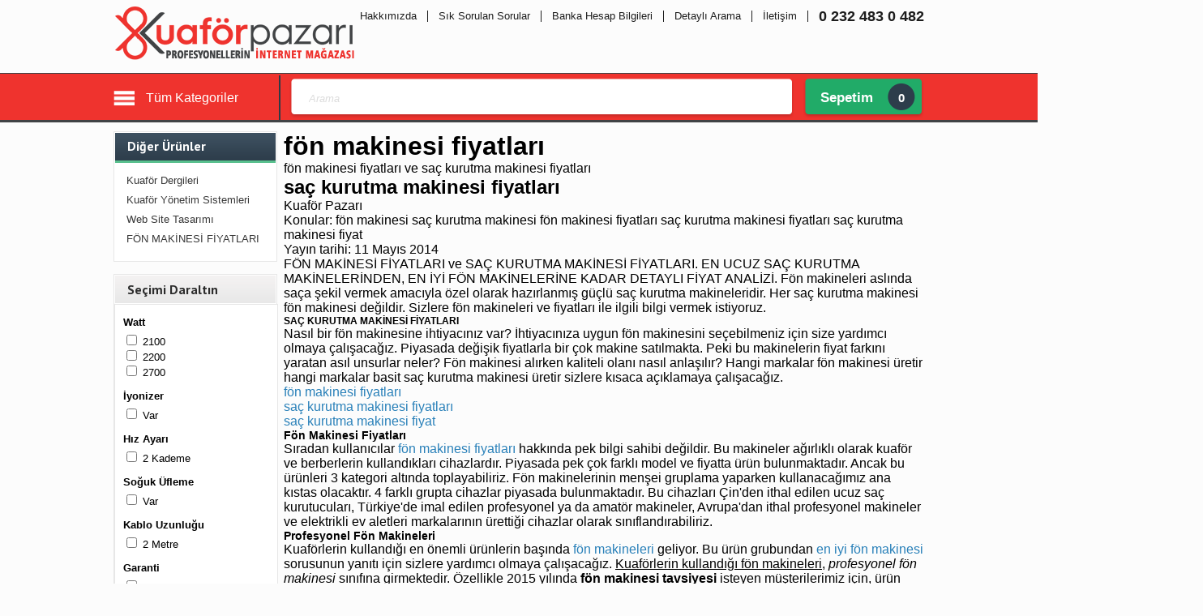

--- FILE ---
content_type: text/html; charset=utf-8
request_url: http://www.kuaforpazari.com.tr/fon-makinesi-fiyatlari-kat67.html
body_size: 11771
content:
<!DOCTYPE HTML>
<html lang="tr-TR">
	<head>
	    <!-- Yeni Sunucu German -->
	<meta http-equiv="Content-Type" content="text/html; charset=utf-8" />
<meta name="keywords" content="fön makinesi fiyatları, saç kurutma makinesi fiyatları, saç kurutma makinesi fiyat, profesyonel fön makinesi, kuaför fön makinesi,FÖN MAKİNESİ FİYATLARI," />
<meta name="description" content="FÖN MAKİNESİ FİYATLARI - FÖN MAKİNESİ FİYATLARI NE KADAR? HER BÜTÇEYE UYGUN SAÇ KURUTMA MAKİNESİ FİYATLARI  VE DETAYLI İNCELEMELERİ FÖN MAKİNESİ FİYATLARI  ürünleri" />
<meta http-equiv="x-dns-prefetch-control" content="on">
  <link rel="dns-prefetch" href="//ajax.googleapis.com" /><meta name="robots" content="index, follow"/>
<meta name="Language" content="Turkish" />
<meta http-equiv="Content-Language" content="tr" />
<link rel="canonical" href="https://www.kuaforpazari.com.tr/fon-makinesi-fiyatlari-kat67.html"/>
<link rel="next" href="https://www.kuaforpazari.com.tr/fon-makinesi-fiyatlari-p2-kat67.html" />
<base href="https://www.kuaforpazari.com.tr/" />
<meta name="google-site-verification" content="Mj2cCiSbtchbbd47hHxVTjdZuFgkvpre7fZngQFDcKc"/>

						<meta property="og:url" content="https://www.kuaforpazari.com.tr/fon-makinesi-fiyatlari-kat67.html" />
						<meta property="og:title" content=" FÖN MAKİNESİ FİYATLARI" />
						<meta property="og:description" content="FÖN MAKİNESİ FİYATLARI - FÖN MAKİNESİ FİYATLARI NE KADAR? HER BÜTÇEYE UYGUN SAÇ KURUTMA MAKİNESİ FİYATLARI  VE DETAYLI İNCELEMELERİ FÖN MAKİNESİ FİYATLARI  ürünleri" />
						<meta property="og:image" content="https://www.kuaforpazari.com.tr/images/kategoriler/" />
						
						<meta name="twitter:card" content="summary" />
						<meta name="twitter:site" content="@" />
						<meta name="twitter:title" content=" FÖN MAKİNESİ FİYATLARI" />
						<meta name="twitter:description" content="FÖN MAKİNESİ FİYATLARI - FÖN MAKİNESİ FİYATLARI NE KADAR? HER BÜTÇEYE UYGUN SAÇ KURUTMA MAKİNESİ FİYATLARI  VE DETAYLI İNCELEMELERİ FÖN MAKİNESİ FİYATLARI  ürünleri" />
						<meta name="twitter:image" content="https://www.kuaforpazari.com.tr/images/kategoriler/" />
						
						<title> FÖN MAKİNESİ FİYATLARI</title>
<link rel="shortcut icon" type="image/png" href="images/shop.png"/>
<link rel="stylesheet" href="css/all-css.php" />
<link rel="stylesheet" href="templates/mcshop/style.css" />
<link rel="manifest" href="manifest.json"><script type="1b136eda22b4b5826b63d3bd-text/javascript" src="//ajax.googleapis.com/ajax/libs/jquery/2.1.3/jquery.min.js"></script>
<script type="1b136eda22b4b5826b63d3bd-text/javascript" src="js/all-js.php" type="text/javascript"></script>
<script src="templates/mcshop/temp.js" type="1b136eda22b4b5826b63d3bd-text/javascript"></script>
<!-- Google tag (gtag.js) -->
<script async src="https://www.googletagmanager.com/gtag/js?id=AW-779090921" type="1b136eda22b4b5826b63d3bd-text/javascript"></script>
<script type="1b136eda22b4b5826b63d3bd-text/javascript">
  window.dataLayer = window.dataLayer || [];
  function gtag(){dataLayer.push(arguments);}
  gtag('js', new Date());

  gtag('config', 'AW-779090921');
</script>

<!-- Google tag (gtag.js) -->
<script async src="https://www.googletagmanager.com/gtag/js?id=GT-NNQ75N9K" type="1b136eda22b4b5826b63d3bd-text/javascript"></script>
<script type="1b136eda22b4b5826b63d3bd-text/javascript">
  window.dataLayer = window.dataLayer || [];
  function gtag(){dataLayer.push(arguments);}
  gtag('js', new Date());

  gtag('config', 'GT-NNQ75N9K');
</script>

	<!-- css -->
	<link rel="stylesheet" href="templates/mcshop/css/style.css" />
	<link href='//fonts.googleapis.com/css?family=PT+Sans:400,700&subset=latin,latin-ext' rel='stylesheet' type='text/css'>
    <meta http-equiv="X-UA-Compatible" content="IE=edge" />
	<meta name="viewport" content="width=device-width, initial-scale=1.0">
	<!-- //css -->
	<!-- javascript -->
	<script type="1b136eda22b4b5826b63d3bd-text/javascript" src="templates/mcshop/js/easySlider1.7.js"></script>
	<script type="1b136eda22b4b5826b63d3bd-text/javascript" src="templates/mcshop/js/jquery.bxslider.js"></script>
	<script type="1b136eda22b4b5826b63d3bd-text/javascript">
		$(document).ready(function(){	
			$("#main-slider").easySlider({
				auto: true, 
				continuous: true,
				numeric: true,
				speed: 			1200,
				pause:			4000
			});
		});	
	</script>
	<!-- //javascript -->
	<!-- Global site tag (gtag.js) - Google Ads: 1066071177 -->
	<script async src="https://www.googletagmanager.com/gtag/js?id=AW-1066071177" type="1b136eda22b4b5826b63d3bd-text/javascript"></script>
	<script type="1b136eda22b4b5826b63d3bd-text/javascript">
	  window.dataLayer = window.dataLayer || [];
	  function gtag(){dataLayer.push(arguments);}
	  gtag('js', new Date());

	  gtag('config', 'AW-1066071177');
	</script>
	</head>
	<body>
<!-- header -->
<div class="header">
      <div class="wrapper"> 
    <!-- logo -->
    <div class="logo"><a href=""><img src="/images/logologom-templateLogo-1.png" alt="www.kuaforpazari.com.tr" /></a></div>
    <!-- //logo --> 
    <!-- head user -->
    <div class="head-user">
          <div class="head-user-top">
        <div class="head-phone">
              0 232 483 0 482            </div>
        <div class="head-user-menu">
              <ul>
            <li><a href="/ic/hakkimizda">Hakkımızda</a></li><li><a href="/ac/sss">Sık Sorulan Sorular</a></li><li><a href="/ic/banka-hesap-bilgileri">Banka Hesap Bilgileri</a></li><li><a href="/ac/arama">Detaylı Arama</a></li><li><a href="/ac/iletisim">İletişim</a></li>          </ul>
            </div>
        <div class="clear"></div>
      </div>
          <div class="user-menu" style="display:none"> <a href="" class="profile-link"><img src="templates/mcshop/img/user.png" alt="" /></a>
        <ul>
              <li><a href="/ac/login">
                Üye Girişi                </a></li>
              <li><a href="/ac/register">
                Üye Olmak İstiyorum                </a></li>
            </ul>
      </div>
        </div>
    <!-- //head user -->
    <div class="clear"></div>
    <!-- mobile user menu -->
    <div class="mobile-user-menu">
          <ul>
        <li><a href="/ac/login">Üye Girişi</a></li>
        <li><a href="/ac/register">Kayıt Ol</a></li>
      </ul>
          <div class="clear"></div>
        </div>
    <!-- //mobile user menu --> 
    <!-- mobile search -->
    <div class="mobile-search">
          <form action="">
        <input type="text" class="mobile-box" placeholder="Aramak istediğiniz ürün"/>
        <input type="submit" class="mobile-btn" value="" />
      </form>
        </div>
    <!-- //mobile search --> 
    <!-- all category -->
    <div class="all-category"> <a href="/ac/tumKategoriler" class="all-link">
      Tüm Kategoriler      </a>
          <div class="all-categories"> <img src="templates/mcshop/img/menuarrow.png" class="menu-arrow" alt="" />
        <ul>
              <li><a id="a63" href="/makineler-kat63.html">Makineler</a><ul><li><a id="a7"  href="/kuafor-fon-makineleri-kat7.html">Kuaför Fön Makineleri</a></li><li><a id="a33"  href="/masaj-makineleri-kat33.html">Masaj Makineleri</a></li><li><a id="a32"  href="/sac-kesim-makineleri-kat32.html">Saç Kesim Makineleri</a></li><li><a id="a29"  href="/sac-masalari-kat29.html">Saç Maşaları</a></li><li><a id="a28"  href="/sac-tost-makineleri-kat28.html">Saç Tost Makineleri</a></li><li><a id="a31"  href="/sir-agda-makineleri-kat31.html">Sir Ağda Makineleri</a></li><li><a id="a30"  href="/sterilize-makineleri-kat30.html">Sterilize Makineleri</a></li><li><a id="a18"  href="/tirnak-yazici-kat18.html">Tırnak Yazıcı</a></li></ul></li><li><a id="a62" href="/kuafor-mobilyalari-kat62.html">Kuaför Mobilyaları</a><ul><li><a id="a8"  href="/agda-yataklari-kat8.html">Ağda Yatakları</a></li><li><a id="a21"  href="/boya-laboratuvarlari-kat21.html">Boya Laboratuvarları</a></li><li><a id="a5"  href="/kuafor-koltuklari-kat5.html">Kuaför Koltukları</a></li><li><a id="a4"  href="/kuafor-tezgahlari-kat4.html">Kuaför Tezgahları</a></li><li><a id="a20"  href="/berber-tezgahlari-kat20.html">Berber Tezgahları</a></li><li><a id="a23"  href="/makyaj-koltuklari-kat23.html">Makyaj Koltukları</a></li><li><a id="a22"  href="/berber-koltuklari-kat22.html">Berber Koltukları</a></li><li><a id="a6"  href="/yikama-setleri-kat6.html">Yıkama Setleri</a></li><li><a id="a27"  href="/bankolar-kat27.html">Bankolar</a></li><li><a id="a24"  href="/bekleme-koltuklari-kat24.html">Bekleme Koltukları</a></li></ul></li><li><a id="a64" href="/makas-tarak-kat64.html">Makas & Tarak</a><ul><li><a id="a37"  href="/epile-ara-makaslari-kat37.html">Epile (Ara) Makasları</a></li><li><a id="a11"  href="/fircalar-taraklar-kat11.html">Fırçalar Taraklar</a></li><li><a id="a9"  href="/kuafor-makaslari-kat9.html">Kuaför Makasları</a></li><li><a id="a39"  href="/manikur-takimlari-kat39.html">Manikür Takımları</a></li><li><a id="a46"  href="/sac-fircalari-kat46.html">Saç Fırçaları</a></li><li><a id="a47"  href="/sac-taraklari-kat47.html">Saç Tarakları</a></li><li><a id="a38"  href="/sac-usturalari-kat38.html">Saç Usturaları</a></li></ul></li><li><a id="a17" href="/kozmetik-urunler-kat17.html">Kozmetik Ürünler</a><ul><li><a id="a15"  href="/agda-epilasyon-kat15.html">Ağda Epilasyon</a></li><li><a id="a13"  href="/manikur-pedikur-kat13.html">Manikür Pedikür</a></li><li><a id="a54"  href="/perma-ilaclari-kat54.html">Perma İlaçları</a></li><li><a id="a16"  href="/sac-bakim-urunleri-kat16.html">Saç Bakım Ürünleri</a></li><li><a id="a14"  href="/sac-joleleri-kat14.html">Saç Jöleleri</a></li><li><a id="a56"  href="/sac-jolesi-kat56.html">Saç Jölesi</a></li><li><a id="a49"  href="/sac-spreyleri-kat49.html">Saç Spreyleri</a></li><li><a id="a53"  href="/sac-sekillendiriciler-kat53.html">Saç Şekillendiriciler</a></li><li><a id="a12"  href="/sakal-trasi-urunleri-kat12.html">Sakal Traşı Ürünleri</a></li><li><a id="a68"  href="/solingen-manikur-seti-kat68.html">Solingen Manikür Seti</a></li><li><a id="a55"  href="/wax-dax-briyantin-kat55.html">Wax Dax Briyantin</a></li><li><a id="a10"  href="/sac-boyalari-kat10.html">Saç Boyaları</a></li></ul></li><li><a id="a19" href="/diger-urunler-kat19.html">Diğer Ürünler</a><ul><li><a id="a59"  href="/kuafor-dergileri-kat59.html">Kuaför Dergileri</a></li><li><a id="a61"  href="/kuafor-yonetim-sistemleri-kat61.html">Kuaför Yönetim Sistemleri</a></li><li><a id="a58"  href="/web-site-tasarimi-kat58.html">Web Site Tasarımı</a></li><li><a id="a67"  href="/fon-makinesi-fiyatlari-kat67.html">FÖN MAKİNESİ FİYATLARI</a></li></ul></li>            </ul>
        <div class="clear-space"></div>
        <div class="all-cat-bar"> En beğendiğiniz markaların en iyi ürünlerine en uygun fiyatlarla hemen sahip olabilirsiniz.
              <div class="view-btn"><a href="/ac/indirimde">İndirimlere ürünlere gözatın</a></div>
            </div>
      </div>
        </div>
    <!-- //all category --> 
    <!-- search -->
    <div class="search">
          <form action="page.php" method="get">
        <input type="hidden" name="act" value="arama" />
        <input type="text" class="s-box" name="str" placeholder="Arama" id="detailSearchKey" />
      </form>
        </div>
    <!-- //search --> 
    <!-- basket -->
    <div class="basket"> <a href="/ac/sepet" id="imgSepetGoster"> <span class="span1">
      Sepetim      </span> <span class="span2">
      0      </span> </a> </div>
    <!-- //basket --> 
  </div>
    </div>
<!-- //header --> 
<!-- content -->
<div class="content">
<div class="wrapper">
<div class="category-page">
      <div class="sidebar"> 
    <!-- sidebar menu -->
    <div class="sidebar-menu">
          <div class="sidebar-menu-title">Diğer Ürünler</div>
          <ul>
        <li id="cat_59" catID="19"><a href="/kuafor-dergileri-kat59.html">Kuaför Dergileri</a></li><li id="cat_61" catID="19"><a href="/kuafor-yonetim-sistemleri-kat61.html">Kuaför Yönetim Sistemleri</a></li><li id="cat_58" catID="19"><a href="/web-site-tasarimi-kat58.html">Web Site Tasarımı</a></li><li id="cat_67" catID="19"><a href="/fon-makinesi-fiyatlari-kat67.html">FÖN MAKİNESİ FİYATLARI</a></li>      </ul>
        </div>
    
    <!-- //sidebar menu --> 
    <!-- category filter -->
    <div class="category-filter">
    <div class="sidebar-title">Seçimi Daraltın</div>
    <!-- filterblock -->
    <div class="sidebar-menu">
    	<ul>
        	<div id='filterContainer'><!-- HEADER --><ul><li class="filitreGruplama"  id="fliste" ><!-- // HEADER --><li class="filitreBaslik">Watt</li><input type="checkbox"   class="filterCheck watt  " filterKey="Watt" filterValue="2100" total="1" id="filter_35226" /> <label class="filterCheck  2100 watt " for="filter_35226">2100</label><div class="clear-space filter-clear"></div><input type="checkbox"   class="filterCheck watt  " filterKey="Watt" filterValue="2200" total="1" id="filter_26183" /> <label class="filterCheck  2200 watt " for="filter_26183">2200</label><div class="clear-space filter-clear"></div><input type="checkbox"   class="filterCheck watt  " filterKey="Watt" filterValue="2700" total="1" id="filter_70189" /> <label class="filterCheck  2700 watt " for="filter_70189">2700</label><div class="clear-space filter-clear"></div><li class="filitreBaslik">İyonizer</li><input type="checkbox"   class="filterCheck iyonizer  " filterKey="İyonizer" filterValue="Var" total="3" id="filter_34880" /> <label class="filterCheck  var iyonizer " for="filter_34880">Var</label><div class="clear-space filter-clear"></div><li class="filitreBaslik">Hız Ayarı</li><input type="checkbox"   class="filterCheck hiz-ayari  " filterKey="Hız Ayarı" filterValue="2+Kademe" total="3" id="filter_92411" /> <label class="filterCheck  2-kademe hiz-ayari " for="filter_92411">2 Kademe</label><div class="clear-space filter-clear"></div><li class="filitreBaslik">Soğuk Üfleme</li><input type="checkbox"   class="filterCheck soguk-ufleme  " filterKey="Soğuk Üfleme" filterValue="Var" total="3" id="filter_10552" /> <label class="filterCheck  var soguk-ufleme " for="filter_10552">Var</label><div class="clear-space filter-clear"></div><li class="filitreBaslik">Kablo Uzunluğu</li><input type="checkbox"   class="filterCheck kablo-uzunlugu  " filterKey="Kablo Uzunluğu" filterValue="2+Metre" total="3" id="filter_92831" /> <label class="filterCheck  2-metre kablo-uzunlugu " for="filter_92831">2 Metre</label><div class="clear-space filter-clear"></div><li class="filitreBaslik">Garanti</li><input type="checkbox"   class="filterCheck garanti  " filterKey="Garanti" filterValue="2+Sene" total="3" id="filter_6302" /> <label class="filterCheck  2-sene garanti " for="filter_6302">2 Sene</label><div class="clear-space filter-clear"></div><li class="filitreBaslik">Menşei</li><input type="checkbox"   class="filterCheck mensei  " filterKey="Menşei" filterValue="T%C3%BCrk+Mal%C4%B1" total="1" id="filter_13474" /> <label class="filterCheck  turk-mali mensei " for="filter_13474">Türk Malı</label><div class="clear-space filter-clear"></div><input type="checkbox"   class="filterCheck mensei  " filterKey="Menşei" filterValue="%C4%B0thal+%C3%9Cr%C3%BCn" total="2" id="filter_77431" /> <label class="filterCheck  ithal-urun mensei " for="filter_77431">İthal Ürün</label><div class="clear-space filter-clear"></div><li class="filitreBaslik">Markalar</li><input type="checkbox"   class="filterCheck markalar  " filterKey="Markalar" filterValue="Ceriotti" total="1" id="filter_28298" /> <label class="filterCheck  ceriotti markalar " for="filter_28298">Ceriotti</label><div class="clear-space filter-clear"></div><input type="checkbox"   class="filterCheck markalar  " filterKey="Markalar" filterValue="Parlux" total="1" id="filter_11999" /> <label class="filterCheck  parlux markalar " for="filter_11999">Parlux</label><div class="clear-space filter-clear"></div><input type="checkbox"   class="filterCheck markalar  " filterKey="Markalar" filterValue="Turbobella" total="1" id="filter_30269" /> <label class="filterCheck  turbobella markalar " for="filter_30269">Turbobella</label><div class="clear-space filter-clear"></div><!-- FOOTER --></li></ul><!-- // FOOTER -->            <div style='clear:both'></div>                <form action="" method='post' id='filterClean' style='display:none;'>                    <input type='hidden' name='filterSubmit' class='filterSubmit' value='true' />                    <a href='#' onclick="if (!window.__cfRLUnblockHandlers) return false; $('#filterClean').submit();" data-cf-modified-1b136eda22b4b5826b63d3bd-="">Temizle</a>                </form>            </div>
        </ul>
    </div>
    <!-- //filterblock -->
</div>        <div class="category-filter">
    <div class="sidebar-title">Haberler</div>
    <!-- filterblock -->
    <div class="sidebar-menu">
    	<ul>
        	<ul class="sp-haber-list"><li><a href="/ac/haber/istanbul-depremi-sonrasi-telefon-hatlarinda-sorunlar">İstanbul Depremi sonrası Telefon Hatlarında Sorunlar</a></li>
<li><a href="/ac/haber/yeni-yiliniz-kutlu-olsun">Yeni Yılınız Kutlu Olsun</a></li>
<li><a href="/ac/haber/yilbasi-nedeniyle-kargo-gecikmeleri">Yılbaşı Nedeniyle Kargo Gecikmeleri</a></li>
<li><a href="/ac/haber/kurban-bayrami-tatilinde-verilecek-siparisler-icin-onemli-duyuru">Kurban Bayramı Tatilinde verilecek siparişler için önemli duyuru...</a></li>
</ul>
        </ul>
    </div>
    <!-- //filterblock -->
</div>            <div class="clear-space">&nbsp;</div>
    <div class="support"><a href="/ac/iletisim"><img src="templates/mcshop/img/supportbtn.png" alt="" /></a></div>
  </div>
      <div class="category-content">
        <div class="sakla">
					<div class="kaynakdiv" id="ustsaklaa">
						<div class="saklaa">
							<h1 itemprop="name">fön makinesi fiyatları</h1>
						</div>
						<meta itemprop="inLanguage" content="tr" /> 

						<div itemscope itemtype="http://schema.org/Article"> 
							<div class="saklaa">
								<div itemprop="headline">
									fön makinesi fiyatları ve saç kurutma makinesi fiyatları
								</div>
								<h2 itemprop="alternativeHeadline">saç kurutma makinesi fiyatları</h2>
								<span itemprop="author">Kuaför Pazarı</span><br />
								Konular:
								<span itemprop="about">fön makinesi</span> 
								<span itemprop="about">saç kurutma makinesi</span> 
								<span itemprop="about">fön makinesi fiyatları</span> 
								<span itemprop="about">saç kurutma makinesi fiyatları</span> 
								<span itemprop="about">saç kurutma makinesi fiyat</span><br />
								
								<meta itemprop="datePublished" content="2014-05-11"/>
								Yayın tarihi: 11 Mayıs 2014
						  
							</div>
						
							

							<p>
								FÖN MAKİNESİ FİYATLARI ve SAÇ KURUTMA MAKİNESİ FİYATLARI. EN UCUZ SAÇ KURUTMA MAKİNELERİNDEN, EN İYİ FÖN MAKİNELERİNE KADAR DETAYLI FİYAT ANALİZİ. 
								Fön makineleri aslında saça şekil vermek amacıyla özel olarak hazırlanmış güçlü saç kurutma makineleridir. Her saç kurutma makinesi fön makinesi değildir. 
								Sizlere fön makineleri ve fiyatları ile ilgili bilgi vermek istiyoruz.
							</p>
							<div>
							<h2 itemprop="alternateName" style="font-size:12px;">SAÇ KURUTMA MAKİNESİ FİYATLARI</h2>

								<span itemprop="description">
									Nasıl bir fön makinesine ihtiyacınız var? İhtiyacınıza uygun fön makinesini seçebilmeniz için size yardımcı olmaya çalışacağız. 
									Piyasada değişik fiyatlarla bir çok makine satılmakta. Peki bu makinelerin fiyat farkını yaratan asıl unsurlar neler? 
									Fön makinesi alırken kaliteli olanı nasıl anlaşılır? Hangi markalar fön makinesi üretir hangi markalar basit saç kurutma makinesi üretir sizlere kısaca açıklamaya çalışacağız.
								</span>
							</div>
						  
						  
						  
							<div itemprop="articleBody"> 
						
								<ul class="saklaa">
									<li><a href="#fonmakinesifiyatlari">fön makinesi fiyatları</a></li>
									<li><a href="#sackurutmamakinesifiyatlari">saç kurutma makinesi fiyatları</a></li>
									<li><a href="#sackurutmamakinesifiyat">saç kurutma makinesi fiyat</a></li>									
								</ul>
						
								<h2 style="font-size:14px;">Fön Makinesi Fiyatları</h2>
								<span id="fonmakinesifiyatlari">
								  <a name="fonmakinesifiyatlari"></a>
								  Sıradan kullanıcılar <a href="http://www.kuaforpazari.com.tr/fon-makinesi-fiyatlari-kat67.html" title="kuaför malzemesi">fön makinesi fiyatları</a> hakkında pek bilgi sahibi değildir. 
								  Bu makineler ağırlıklı olarak kuaför ve berberlerin kullandıkları cihazlardır. Piyasada pek çok farklı model ve fiyatta ürün bulunmaktadır. Ancak bu ürünleri 3 kategori altında toplayabiliriz.
								  Fön makinelerinin menşei gruplama yaparken kullanacağımız ana kıstas olacaktır. 4 farklı grupta cihazlar piyasada bulunmaktadır. Bu cihazları Çin'den ithal edilen ucuz saç kurutucuları, Türkiye'de imal edilen profesyonel ya da amatör makineler, Avrupa'dan ithal profesyonel makineler ve elektrikli ev aletleri markalarının ürettiği cihazlar olarak sınıflandırabiliriz.
								</span>
									<h2 style="font-size:14px;">Profesyonel Fön Makineleri</h2>
					
									<span>
										Kuaförlerin kullandığı en önemli ürünlerin başında <a href="http://www.kuaforpazari.com.tr/kuafor-fon-makineleri-kat7.html" title="fön makinesi">fön makineleri</a> geliyor. Bu ürün grubundan <a href="http://www.kuaforpazari.com.tr/en-iyi-fon-makinesi-turbobella-ion9000-urun247.html">en iyi fön makinesi</a> sorusunun yanıtı için sizlere yardımcı olmaya çalışacağız. 
										<u>Kuaförlerin kullandığı fön makineleri</u>, <i>profesyonel fön makinesi</i> sınıfına girmektedir. Özellikle 2015 yılında <strong>fön makinesi tavsiyesi</strong> isteyen müşterilerimiz için, ürün çeşitliliğimizi sadece en iyi fön makineleri ile sınırladık. 
										Profesyonel ürünleri pazarlamaya özen gösterirken <strong>fön makinesi fiyatları</strong> konusunda da rekabet edebilir uygun fiyat politikamıza devam ediyoruz. Fön makineleri, <strong>en iyi saç kurutma makinesi</strong> sınıfına girmektedir.
										Profesyonel <i>saç kurutma makinesi fiyatları</i> da piyasa ile rekabet edebilir olarak ekonomik düzeyde tutlmuştur. Saçlarınıza <strong>fön</strong> çekerken size yardımcı olacak kuaför saç kurutma makinelerini mağazamızda bulabilirsiniz.
									</span>
									
										<h3 style="font-size:12px;">Türkiye'de Üretilen Fön Makineleri</h3>
										<span>
											Türkiye'de gelişen teknoloji ile yerli üretim ve AR-GE çalışmaları da hızlandı. Türkiye'de basit saç kurutma makinesi üreten bir çok firma varken gerçek anlamda fön makinesi imalatı gerçekleştiren bir kaç firma bulunuyor. 
											Yerli ürünlerin en büyük avantajı satış sonrası destekte, teknik servis yedek parça konusunda ortaya çıkıyor. İthal ürünlerin teknik servislerine ulaşmak, tamir, ürün değişimi gibi konular sıkıntı yaratırken, yerli markalarda bu işlemler çok daha rahat gerçekleşiyor.
											Elbette Kuaför Pazarı olarak tüm yerli ürünleri değil, belirli kalite ve satış sonrası destek kriterlerini karşılayan firmaların fön makinelerini satıyoruz. İnternetten satış yapabilmenin gerekliliği olan güven konusunda kayba uğramamak için en kaliteli ve satış sonrası desteği en iyi ürünleri en uygun fiyatlarla satmaya özen gösteriyoruz. 
											Uzun süredir yurtdışına ihraç edilen Türk markası <a href="http://www.kuaforpazari.com.tr/en-iyi-fon-makinesi-turbobella-ion9000-urun247.html">Turbobella'nın</a> internet satış haklarını alarak müşterilerimize 2700 watt gücündeki piyasanın en güçlü fön makinesini 209 TL'ye değil kampanya fiyatı ile peşin fiyatına 9 taksitle 149 TL'ye sunuyoruz.
										</span>
										
										<h3 style="font-size:12px;">Avrupa'dan İthal Fön Makineleri</h3>
										<span>
											Avrupa cihazları oldukça pahalı oldukları için genellikle profesyonel olanlarının ithalatı gerçekleştiriliyor. Ancak tüm Avrupa ülkelerinin ürünleri aynı kalitede değil. 
											Kuaför malzemeleri konusunda dünyanın en önde gelen ülkesi İtalya'dır. Bunu bütün kuaförler kabul ederler. Özellikle İtalya'da imal edilen fön makineleri oldukça kalitelidir. 
											Bir çok kuaför uzun yıllardır İtalyan makinelerini tercih etmektedir. Ancak Çin'in düşük fiyat politikası ile rekabet edebilmek için Avrupa makinelerinde de ciddi kalite sorunları yaşanmaya başlandığı da bir gerçektir.
											Yine de elchim, ceriotti, parlux gibi bazı saygın markaların, profesyonel fön makinesi pazarında oldukça popüler olduklarına değinmeden geçemeyiz. 
											Avrupa'dan ithal ürünlerin en büyük sorunu satış sonrası destek ve yedek parça ihtiyacında ortaya çıkıyor. 2000-2400 watt düzeyindeki bu ürünlerin tamiri gerektiğinde parça ve servis sıkıntıları yaşanabiliyor. 
											Üstelik bu ürünler 250 TL ve üzerindeki fiyatları ile oldukça el yakıyor.
										</span>
							
							
									<h2 style="font-size:14px;">Basit Saç Kurutma Makineleri</h2>
									<a name="sackurutmamakinesifiyat"></a>
									<span>
										Basit saç kurutma makineleri sadece saçı kurutmak amacına yönelik hazırlanmış, sıcak hava üfleyen fön makineleridir. Eğer çok kısa saçlı bir erkekseniz bu tarz makineler tam size göredir. 
										Saça şekil verme ihtiyacınız yoksa basit bir saç kurutucu ile işinizi rahatlıkla görebilirsiniz. Ancak buradan sizi uyarmamız gerekiyor. Bazı basit saç kurutma makineleri fön makinesi adı altında çeşitli fiyatlarla satılmaktadır.
										Fön makinesi adı altında satılan bu basit saç kurutucular görkemli kutulara sahip olabiliyorlar, televizyonlarda reklam yapabiliyorlar hatta 4000-5000 gibi model numaralarını makine gücü gibi göstermeye çalışabiliyorlar.
										Kesinlikle kuaför fön makinesi olmayan, saça şekil vermeyen ya da çok zor şekil veren bu makineleri 3 grupta size açıklayabiliriz.
									</span>		

										<h3 style="font-size:12px;">Elektrikli Ev Aletleri Markalarının Saç Kurutma Makineleri</h3>
										<span>
											Eğer bir firma fritöz, elektrik süpürgesi ve mikser üretiyorsa bu markanın fön makinesi aslında basit bir saç kurutucudur. Bu markalar diğer elektrikli ev aletleri ile kazandıkları saygınlıklarını ve reklam güçlerini kullanarak fön makinesi pazarından pay alma peşindedirler.
											Hatta bu markalar ürünlerine 'pro', 'salon' gibi model isimleri vererek profesyonel fön makinesi imajı kazanmaya çalışabiliyorlar. Oysa profesyoneller bu markalarla çalışmaz. Kuaförünüzde fritöz üreten bir markanın fön makinesine rastlayamazsınız. 
											Bu markaların ürünleri bu reklam kampanyalarını karşılamak için 100-150 TL'ye kadar yükselen fiyatlarla pazarlanabiliyorlar. Kuaför Pazarı sadece profesyonel markaların kuaförlere yönelik hazırlanan ürünlerini satmaktadır.
										</span>
										
										<h3 style="font-size:12px;">Gösterişli Kutuları Olan Çin Mali Saç Kurutma Makineleri</h3>
										<span>
											Gelişen iletişim olanakları ile artık ithalat yapmak da çok kolay. Bu fırsatı değerlendiren bir çok firma da Çin'den saç kurutucusu ithalatı yapıyor. Ancak piyasada artan Çin malı saç kurutucular rekabeti de beraberinde getiriyor. 
											Bu rekabette öne geçmeyen çalışan firmalar basit saç kurutma makinelerini, fön makinesi adı altında satmaya çalışabiliyorlar. Gösterişli kutuları ve son teknolojiyi çağrıştıran isimleri ile fön makinesi gibi pazarlanmaya çalışılan bu cihazlar aslında basit saç kurutma makineleridir. 
											Üstelik bu cihazlar 40 TL ile 100 TL arasında çok değişik fiyatlarla satılmaktalar. Fön makinesi diye pahalı bir saç kurutucu almak yerine, marketlerde satılan 20-30 liralık muadillerini almak daha iyi bir tercih olur. 
										</span>
										
										<h3 style="font-size:12px;">Türkiye'de imal edilen Saç Kurutma Makineleri</h3>
										<span>
											Elbette Türkiye'de imal edilen tüm saç kurutma makineleri de profesyonel kullanıma yönelik değil. Profesyonel kullanıma yönelik piyasada bir kaç marka bulunmakta. 
											Kuaför Pazarı olarak bu firmalardan satış sonrası desteği güçlü olan, ürününe değişim garantisi verebilen ve uzun yıllardır ihraç da edilen Turbobella'yı size önermekteyiz. 
											Diğer markalar ile ilgili sorulan sorulara ticari etik gereği yanıt vermemekteyiz. Biz Kuaför Pazarı olarak, 11 senedir kalitesine inandığımız ürünlere sitemizde yer vermeye özen gösteriyoruz.
										</span>
								
								
								<div style="clear:both;margin-bottom:30px;"></div>
							
							
								<div itemprop="associatedMedia" >
									<span itemscope itemtype="http://schema.org/ImageObject" style="width:200px;height:auto;float:left;margin-right:10px;"> 
										<a target="_blank" href="https://www.kuaforpazari.com.tr/images/fon-makinesi-fiyatlari.jpg">
											<img style="width:200px;height:auto;float:left;" itemprop="contentURL" src="http://www.kuaforpazari.com.tr/images/fon-makinesi-fiyatlari.jpg"/>
										</a>
										<div itemprop="caption"> 
											saç kurutma makinesi fiyatları
										</div>   
									</span>
							
							
									<span itemscope itemtype="http://schema.org/ImageObject" style="width:200px;height:auto;float:left;margin-right:10px;">
										<a target="_blank" href="https://www.kuaforpazari.com.tr/images/sac-kurutma-makinesi-fiyatlari.jpg">
											<img style="width:200px;height:auto;float:left;" itemprop="contentURL" src="http://www.kuaforpazari.com.tr/images/sac-kurutma-makinesi-fiyatlari.jpg"/> 
										</a>
										<div itemprop="caption"> 
											fön makinesi fiyatları
										</div>   
									</span>
						
									<span itemscope itemtype="http://schema.org/ImageObject" style="width:200px;height:auto;float:left;margin-right:10px;"> 
										<a target="_blank" href="https://www.kuaforpazari.com.tr/images/sac-kurutma-makinesi-fiyat.jpg">
											<img style="width:200px;height:auto;float:left;" itemprop="contentURL" src="http://www.kuaforpazari.com.tr/images/sac-kurutma-makinesi-fiyat.jpg"/> 
										</a>
										<div itemprop="caption"> 
											saç kurutma makinesi fiyat
										</div>   
									</span>
								</div> 
							
							
							</div>
  
						
						</div>
					</div>
				</div><div class="content-container">
	<h1>&raquo; <a class="BreadCrumb" href="/diger-urunler-kat19.html">Diğer Ürünler</a> &raquo; <a class="BreadCrumb" href="/fon-makinesi-fiyatlari-kat67.html">FÖN MAKİNESİ FİYATLARI</a></h1>
	<form id="urunsirala" method="POST" action="">
			   <input type="hidden" name="GlobalFilterPost" value="true" />
			   <table width="100%" class="urunsirala"><tr><td width="100%" class="formlinefix"><div class="cat-filter-bar">
					<div class="cat-filter-box"><input type="checkbox"  name="global-filter[]" value="ucretsiz-kargo" id="ucretsizKargo" /> <label for="ucretsizKargo">Ücretsiz Kargo</label></div>
					<div class="cat-filter-box"><input type="checkbox"  name="global-filter[]" value="hizli-gonderi" id="hizliGonderi" /> <label for="hizliGonderi">Hemen Kargo</label></div>
					<div class="cat-filter-box"><input type="checkbox"  name="global-filter[]" value="indirimde" id="indirimdekiler"/> <label for="indirimdekiler">İndirimde</label></div>
					<div class="clear-space"></div>
			</div></td><td><select onchange="if (!window.__cfRLUnblockHandlers) return false; $('#urunsirala').submit();" name="orderBy" id="orderBy" data-cf-modified-1b136eda22b4b5826b63d3bd-=""><option selected value="default">Sırala</option><option value="tarih desc">Tarihe Göre</option><option value="fiyat asc">Fiyata Gore</option><option value="name asc">Ürün Adına Göre</option><option value="sold desc">Satış Adedine Göre</option></select></td><td><select onchange="if (!window.__cfRLUnblockHandlers) return false; $('#urunsirala').submit();" name="cat-limit" id="cat-limit" data-cf-modified-1b136eda22b4b5826b63d3bd-="">
				<option value="32">32</option>
				<option value="20">20</option>
				<option value="50">50</option>
				<option value="100">100</option>
				</select><script type="1b136eda22b4b5826b63d3bd-text/javascript" language='javascript'>
            if ($('#cat-limit option[value="32"]').length)
			        $('#cat-limit').val('32');
		        </script>
			</td></tr></table></form><hr class="item-order-line" /><!-- product --><div class="product"><div class="iconListe iconText"><span class="ri-indirimde">İndirimde</span><span class="ri-yeni">Yeni Ürün</span><span class="ri-aninda-gonderim">Hemen Kargo</span><span class="ri-ucretsiz-kargo">Ücretsiz Kargo</span></div>    <div class="product-wrap">        <div class="product-image"><a href="/en-iyi-fon-makinesi-turbobella-ion9000-urun247.html"><img src="resized/300/images/urunler/eniyifonmakinesi-247.jpg" alt="EN İYİ FÖN MAKİNESİ Turbobella ion9000 (2700 watt)" /></a></div>        <div class="product-name"><a href="/en-iyi-fon-makinesi-turbobella-ion9000-urun247.html">EN İYİ FÖN MAKİNESİ Turbobella ion9000 (2700 watt)</a></div>        <div class="price">1,599.00 TL <span></span></div>        <div class="product-text">           
        </div>    </div></div><!-- //product --><!-- product --><div class="product"><div class="iconListe iconText"><span class="ri-yeni">Yeni Ürün</span><span class="ri-tukendi">Stokta yok</span></div>    <div class="product-wrap">        <div class="product-image"><a href="/ceriotti-4200-fon-makinesi-urun7.html"><img src="resized/300/images/urunler/ceriotti-7.jpg" alt="Ceriotti 4200 Fön Makinesi (2200 Watt)" /></a></div>        <div class="product-name"><a href="/ceriotti-4200-fon-makinesi-urun7.html">Ceriotti 4200 Fön Makinesi (2200 Watt)</a></div>        <div class="price">1,100.00 TL <span></span></div>        <div class="product-text">           
        </div>    </div></div><!-- //product --><!-- product --><div class="product"><div class="iconListe iconText"><span class="ri-ucretsiz-kargo">Ücretsiz Kargo</span><span class="ri-tukendi">Stokta yok</span></div>    <div class="product-wrap">        <div class="product-image"><a href="/parlux-3800-fon-makinesi-urun6.html"><img src="resized/300/images/urunler/Parlux3800-6.jpg" alt="Parlux 3800 Fön Makinesi (2150 Watt)" /></a></div>        <div class="product-name"><a href="/parlux-3800-fon-makinesi-urun6.html">Parlux 3800 Fön Makinesi (2150 Watt)</a></div>        <div class="price">0.00 TL <span></span></div>        <div class="product-text">           
        </div>    </div></div><!-- //product -->
    <div class="clear-space"></div>
</div>
    </div></div>    <!-- showcase --> 
  </div>
      <div class="clear"></div>
    </div>
<!-- //content --> 
<!-- footer -->
<div class="footer">
      <div class="wrapper"> 
    <!-- footer top -->
    <div class="footer-top">
          <div class="footer-top-title">Haberdar Olun!</div>
          <div class="footer-top-text">
        
        E-bültene üye olup yeniliklerden ve özel fiyatlı ürünlerden haberdar olun.</div>
          <div class="ebulten">
        <form action="" onSubmit="if (!window.__cfRLUnblockHandlers) return false; ebultenSubmit('ebulten'); return false;" data-cf-modified-1b136eda22b4b5826b63d3bd-="">
              <input type="text" placeholder="e-posta @ adresiniz" id="ebulten" class="e-box" />
              <input type="submit" value="" class="e-btn" />
            </form>
      </div>
        </div>
    <!-- //footer top -->
    <div class="clear"></div>
    <!-- footer left -->
    <div class="footer-left">
          <div class="footer-adress">
        <div>
            
            </div>
        <b>KUAFÖR PAZARI</b> <br>Tulyum İnternet Hizmetleri<br>Kozmetik Gıda Turizm<br>Paz. ve San Tic. Ltd. Şti.        <br>
        Müşteri Hizmetleri Telefon: 0 232 483 0 482        <br>
         Adres: Akdeniz Mh. 1353 Sk. No:1/201 Konak / İzmir        <br>
        E-Posta : <a href="/cdn-cgi/l/email-protection#e2808b8e858ba2899783848d9092839883908bcc818d8fcc9690">
            <span class="__cf_email__" data-cfemail="bedcd7d2d9d7fed5cbdfd8d1cccedfc4dfccd790ddd1d390cacc">[email&#160;protected]</span>            </a> </div>
        </div>
    <!-- //footer left --> 
    <!-- footer menu -->
    <div class="footer-menu last">
          <div class="footer-title">ÜYE İŞLEMLERİ</div>
          <ul>
        <li><a href="/ac/register">Üye Kayıt</a></li>
        <li><a href="/ac/login">Üye Giriş</a></li>
        <li><a href="/ac/siparis">Sipariş Takibi (Üyeler için)</a></li>
        <li><a href="/ac/sifre">Şifre Hatırlatma</a></li>
        <li><a href="/ac/sepet">Alışveriş Listem</a></li>
        <li><a href="/ac/profile">Bilgilerimi Değiştir</a></li>
      </ul>
        </div>
    <!-- //footer menu --> 
    <!-- footer menu -->
    <div class="footer-menu">
          <div class="footer-title">YARDIM</div>
          <ul>
        <li><a href="/ac/siparistakip">Sipariş Takibi (Üyeliksiz)</a></li><li><a href="/ic/garanti-ve-iade">Garanti ve İade</a></li><li><a href="/ic/kargo-ve-tasima-bilgileri">Kargo ve Taşıma Bilgileri</a></li><li><a href="/ic/gizlilik-ve-kullanim-sartlari">Gizlilik Bildirimi Beyanı</a></li><li><a href="/ic/kvkk-bilgilendirme">KVKK Bilgilendirme</a></li>      </ul>
        </div>
    <!-- //footer menu --> 
    <!-- footer menu -->
    <div class="footer-menu">
          <div class="footer-title">KURUMSAL</div>
          <ul>
        <li><a href="/ic/hakkimizda">Hakkımızda</a></li><li><a href="/ac/sss">Sık Sorulan Sorular</a></li><li><a href="/ic/banka-hesap-bilgileri">Banka Hesap Bilgileri</a></li><li><a href="/ac/arama">Detaylı Arama</a></li><li><a href="/ac/iletisim">İletişim</a></li>      </ul>
        </div>
    <!-- //footer menu -->
    <div class="clear"></div>
    <!-- footer bottom -->
    <div class="footer-bottom">
          <div class="bank"><img src="templates/mcshop/img/bank.png" alt="" /></div>
          <div class="footer-copyright">2004-2017 &copy; Her Hakkı Saklıdır.<br>		  Bu sitede yer alan tüm ürün, görsel ve metinlerin izinsiz kullanımı ve paylaşımı kesinlikle yasaktır.<br>
        Kuaför Pazarı Türk Patent ve Marka Kurumu tarafından tescilli bir ticari markadır.<br/>
		<a style="color:#555;" href="http://www.kuaforalemi.com/inceleme/profesyonel-fon-makinesi-nasil-secilir.html#kuafor-fon-makinesi" title="kuaför saç kurutma makinesi">kuaför fön makinesi</a> | <a style="color:#555;" href="http://www.kuaforalemi.com/inceleme/profesyonel-fon-makinesi-nasil-secilir.html" title="en iyi saç kurutma makinesi">en iyi fön makinesi</a> | <a style="color:#555;" href="http://www.kuaforalemi.com/inceleme/profesyonel-fon-makinesi-nasil-secilir.html#profesyonel-sac-kurutma-makinesi" title="profesyonel fön makinesi">profesyonel saç kurutma makinesi</a>


		</div>
        </div>
    <!-- //footer bottom --> 
  </div>
    </div>
<!-- //footer --> 
<iframe src='update.php' style='display:none;' width='1' height='1'></iframe><!-- Global site tag (gtag.js) - Google Analytics -->
<script data-cfasync="false" src="/cdn-cgi/scripts/5c5dd728/cloudflare-static/email-decode.min.js"></script><script async src="https://www.googletagmanager.com/gtag/js?id=UA-42122573-1" type="1b136eda22b4b5826b63d3bd-text/javascript"></script>
<script type="1b136eda22b4b5826b63d3bd-text/javascript">
  window.dataLayer = window.dataLayer || [];
  function gtag(){dataLayer.push(arguments);}
  gtag('js', new Date());

  gtag('config', 'UA-42122573-1');

</script>

<!-- Global site tag (gtag.js) - Google Analytics -->
<script async src="https://www.googletagmanager.com/gtag/js?id=UA-178675151-1" type="1b136eda22b4b5826b63d3bd-text/javascript"></script>
<script type="1b136eda22b4b5826b63d3bd-text/javascript">
  window.dataLayer = window.dataLayer || [];
  function gtag(){dataLayer.push(arguments);}
  gtag('js', new Date());

  gtag('config', 'UA-178675151-1');
</script>

<!-- Global site tag (gtag.js) - Google Ads: 779090921 -->
<script async src="https://www.googletagmanager.com/gtag/js?id=AW-779090921" type="1b136eda22b4b5826b63d3bd-text/javascript"></script>
<script type="1b136eda22b4b5826b63d3bd-text/javascript">
  window.dataLayer = window.dataLayer || [];
  function gtag(){dataLayer.push(arguments);}
  gtag('js', new Date());

  gtag('config', 'AW-779090921');
</script>

<script type="1b136eda22b4b5826b63d3bd-text/javascript"> 
				var google_tag_params = { 
				ecomm_prodid: [], 
				ecomm_pagetype: 'category', 
				ecomm_totalvalue: 0 
				}; 
				</script> 
				<script type="1b136eda22b4b5826b63d3bd-text/javascript"> 
				/* <![CDATA[ */ 
				var google_conversion_id = 1066071177; 
				var google_custom_params = window.google_tag_params; 
				var google_remarketing_only = true; 
				/* ]]> */
				</script> 
				<script type="1b136eda22b4b5826b63d3bd-text/javascript" src="//www.googleadservices.com/pagead/conversion.js"> 
				</script> 
				<noscript> 
				<div style="display:inline;"> 
				<img height="1" width="1" style="border-style:none;" alt="" src="//googleads.g.doubleclick.net/pagead/viewthroughconversion/1066071177/?value=0&amp;guid=ON&amp;script=0"/> 
				</div> 
				</noscript> <script type="1b136eda22b4b5826b63d3bd-text/javascript"> 
				var google_tag_params = { 
				ecomm_prodid: [], 
				ecomm_pagetype: 'category', 
				ecomm_totalvalue: 0 
				}; 
				</script> 
				<script type="1b136eda22b4b5826b63d3bd-text/javascript"> 
				/* <![CDATA[ */ 
				var google_conversion_id = 1066071177; 
				var google_custom_params = window.google_tag_params; 
				var google_remarketing_only = true; 
				/* ]]> */
				</script> 
				<script type="1b136eda22b4b5826b63d3bd-text/javascript" src="//www.googleadservices.com/pagead/conversion.js"> 
				</script> 
				<noscript> 
				<div style="display:inline;"> 
				<img height="1" width="1" style="border-style:none;" alt="" src="//googleads.g.doubleclick.net/pagead/viewthroughconversion/1066071177/?value=0&amp;guid=ON&amp;script=0"/> 
				</div> 
				</noscript> <div id="sepetGoster"><div class="sepet-goster-container">
<a title="Kapat" class="fancybox-item fancybox-close" href="javascript:;" onclick="if (!window.__cfRLUnblockHandlers) return false; $('#sepetGoster').slideUp(200);" data-cf-modified-1b136eda22b4b5826b63d3bd-=""></a>
<div class="basket-wrap">	<div class="basket-title">
						Sepetinizde ürün bulunmamaktadır
					</div></div><div class="clear"></div>
</div></div><script language="javascript" type="1b136eda22b4b5826b63d3bd-text/javascript">tempStart();</script><script src="/cdn-cgi/scripts/7d0fa10a/cloudflare-static/rocket-loader.min.js" data-cf-settings="1b136eda22b4b5826b63d3bd-|49" defer></script><script defer src="https://static.cloudflareinsights.com/beacon.min.js/vcd15cbe7772f49c399c6a5babf22c1241717689176015" integrity="sha512-ZpsOmlRQV6y907TI0dKBHq9Md29nnaEIPlkf84rnaERnq6zvWvPUqr2ft8M1aS28oN72PdrCzSjY4U6VaAw1EQ==" data-cf-beacon='{"version":"2024.11.0","token":"e20d1cfe1f214f0cb7024c03a820d87b","r":1,"server_timing":{"name":{"cfCacheStatus":true,"cfEdge":true,"cfExtPri":true,"cfL4":true,"cfOrigin":true,"cfSpeedBrain":true},"location_startswith":null}}' crossorigin="anonymous"></script>
</body>
</html>

--- FILE ---
content_type: text/css
request_url: https://www.kuaforpazari.com.tr/templates/mcshop/style.css
body_size: -237
content:
.on-detay { font-size:13px; padding-top:10px; padding-bottom:10px; color:#555; line-height:18px; }
#urun-image-container img { max-width:350px; max-height:350px; }
.content-container {background:#fff; border:1px solid #e7e7e7; padding:7px; border-radius:5px; font-size:13px; margin-bottom:20px;}
.content-container h1 { font-size:24px; font-weight:bold; padding-bottom:20px; padding-top:10px; margin-bottom:15px; border-bottom:1px solid #e4e4e4; color:#555; white-space:nowrap;}
.content-container h1 > div { display:inline-block; }
a.BreadCrumb { color:#555;}
.product { position:relative; }

.main-slider { min-height:329px; }

--- FILE ---
content_type: text/css
request_url: https://www.kuaforpazari.com.tr/templates/mcshop/css/style.css
body_size: 4920
content:
html, body, div, span, applet, object, iframe,
h1, h2, h3, h4, h5, h6, p, blockquote, pre,
a, abbr, acronym, address, big, cite, code,
del, dfn, em, font, img, ins, kbd, q, s, samp,
small, strike, sub, sup, tt, var,
dl, dt, dd, ol, ul, li,
fieldset, form, label, legend,
table, caption, tbody, tfoot, thead, tr, th, td {
	margin: 0;
	padding: 0;
	border: 0;
	outline: 0;
	font-family: inherit;
	vertical-align: baseline;
}
/* remember to define focus styles! */
:focus {
	outline: 0;
}

ol, ul {
	list-style: none;
}
/* tables still need 'cellspacing="0"' in the markup */
table {
	border-collapse: separate;
	border-spacing: 0;
}
caption, th, td {
	text-align: left;
	font-weight: normal;
}
blockquote:before, blockquote:after,
q:before, q:after {
	content: "";
}
blockquote, q {
	quotes: "" "";
}

strong,b{font-weight:bold;}

a{text-decoration:none;}

/* site */
body{font-family:'Arial'; background:#fcfcfc;}
.wrapper{width:1000px; margin:0 auto; }
/* header */
.header{background:url(../img/header.png); height:152px;}

.logo{float:left; margin-top:5px; height:88px;}
.mobile-user-menu{display:none;}
.mobile-search{display:none;}
.head-user{float:right; margin-top:13px;}
.head-user-top{color:#1d1d1d; font-size:12.5px;}
.head-user-menu{float:right;}
.head-user-menu ul li{float:left; border-right:1px solid #1d1d1d; padding-right:13px; margin-right:13px;}
.head-user-menu ul li a{color:#1d1d1d;}
.head-phone{float:right; font-size:18px; color:#1d1d1d; font-weight:bold; margin-top:-3px;}
.user-menu{background:url(../img/usermenu.png); width:341px; height:40px; margin-top:22px;}
a.profile-link{float:left; display:block; margin-top:14px; margin-left:25px;}
.user-menu ul{float:left; margin-right:5px; margin-top:14px;}
.user-menu ul li{float:left; font-size:12px; font-weight:bold; padding-right:15px; margin-right:15px; border-right:2px solid #fff;}
.user-menu ul li:last-child{border-right:none; margin-right:0;}
.user-menu ul li a{color:#fff;}
.all-category{float:left; margin-top:19px; height:50px;}
.all-category a.all-link{display:block; background:url(../img/allcategory.png) no-repeat left; padding-left:40px; color:#fff;}
.all-category:hover .all-categories{display:block;}
.all-categories{width:1000px; display:none;  background:#30414f; border-radius:5px; margin-top:27px; margin-left:-10px; padding:5px; position:absolute; z-index:9999; padding-bottom:50px;}
.all-categories ul {margin-top:10px; margin-bottom:50px;}
.all-categories ul li{ font-family:'Pt Sans'; font-size:14px; margin-left:10px; float:left; width:100px;  margin-bottom:3px;}
.all-categories ul li a{color:#fff; }
.all-categories ul li a:hover{text-decoration:underline; color:#fff; }
.all-categories ul li  { min-width:240px; white-space:nowrap; font-weight:bold; padding-bottom:40px;  }
.all-categories ul li:nth-child(5n) { clear:both;}
.all-categories ul li:first { clear:none; }
.all-categories ul li li { font-weight:normal; padding-bottom:0; }
.all-cat-bar{width:1010px; height:57px; background:#152633; position:absolute; bottom:0; left:0; border-bottom-left-radius:5px; border-bottom-right-radius:5px; color:#d3d3d3; font-family:'Pt Sans';  line-height:57px; text-indent:35px}
.view-btn{ width:228px; height:39px; background:#101820; float:right; line-height:39px; text-align:center; text-indent:0; border-radius:5px; margin:8px;}
.view-btn a{color:#fff; font-size:18px;}
.menu-arrow{ position:relative; top:-12px; left:15px; border:5px solid #ff000; display:block;}
.search{ float:left; width:624px; padding-top:3px; border-left:2px solid #2c3b47; height:52px; padding-left:10px; margin-left:50px;}
.s-box{background:url(../img/search.png); width:574px; height:50px; font-family:'Arial';  font-size:14px; color:#6f6f6f; border:none; padding:0 25px;}
.basket{background:url(../img/basket.png); width:150px; height:50px; float:right; margin-top:3px; line-height:50px;}
.basket a{color:#fff; }
.span1{display:block; font-weight:bold; font-size:17px; float:left; margin-left:22px}
.span2{display:block; font-weight:bold; font-size:15px; float:right; width:33px; margin-right:12px; text-align:center; height:30px;}
/* content */
.content{margin-top:10px;}
.discount-bar{background:url(../img/discountbar.png); width:937px; height:49px; padding-right:63px; font-size:13px; color:#364857; padding-top:7px; text-align:right;}
.discount-bar span{font-size:24px; font-weight:bold; position:relative; top:3px;}
.showcase{background:#fff; border:1px solid #e7e7e7; padding:7px; margin-top:5px;box-shadow_dep:0 2px 3px #c5c5c5; border-radius:5px;}
.category-menu{background:#f5f5f5; border:1px solid #e9e5dc; width:209px; font-size:13px; float:left;}
.category-menu ul li{height:32px; border-top:1px solid #fff; border-bottom:1px solid #e9e5dc; line-height:32px; text-indent:11px; }
.category-menu ul li a{color:#393939; background:url(../img/arrow.png) no-repeat right; display:block; margin-right:12px;}
.category-menu ul li a:hover{text-decoration:underline;}
.main-slider{width:100%; float:left;}
#main-slider{width:100%; height:auto; overflow:hidden;}
#main-slider li{width:985px; height:auto; overflow:hidden;}
#main-slider li img { width:100%; border-radius:5px; }
ol#controls{margin-left:8px;}
ol#controls li{float:left; margin-top:3px; margin-right:8px;}
ol#controls li a{width:12px; height:12px; text-indent:-9999px; display:block; background:#d2d2d2; border-radius:50%;}
ol#controls li.current a{background:#000;}
.info-bar{margin-left:-2px; margin-top:11px;}
.page-head{border-top:1px solid #cacaca; margin-bottom:0px; margin-top:30px; font-family:'Pt Sans';}
.page-head span{ background:#f6f6f6; display:block; float:left; padding-right:25px; font-weight:bold; font-size:24px; color:#686868; margin-top:-18px;}
.highlight-products{width:742px; height:213px;background:#fff; position:relative; border:1px solid #e7e7e7;  float:left; margin-top:10px; box-shadow_dep:0 2px 3px #c5c5c5; border-radius:5px;}
.highlight-product{font-family:'Pt Sans'; width:145px; height:197px; background:url(../img/highlightbg.png) no-repeat right; margin-top:8px;}
.highlight-image{text-align:center; height:132px; line-height:132px; }
.highlight-image img{margin-top:20px; max-width:100px; max-height:100px; vertical-align:middle; }
.highlight-name{font-size:12px;  height:29px; margin-left:8px;}
.highlight-name a{color:#474747;}
.gift-code{color:#585858; font-size:11px; margin-left:8px; text-decoration:line-through; height:11px; text-align:center;}
.highlight-point{ color:#aa0b0b; font-size:14px; margin-top:3px; margin-left:8px; text-align:center;}
.bx-pager{display:none}
.highlight-products .bx-prev{background:url(../img/prev.png); width:19px; height:102px; display:block; text-indent:-9999px; position:absolute; top:45px; left:-20px;}
.highlight-products .bx-next{background:url(../img/next.png); width:19px; height:102px; display:block; text-indent:-9999px; position:absolute; top:45px; right:-20px;}
.home-banner{float:right; margin-top:10px;}
.home-products{background:#fff; border:1px solid #e7e7e7; padding:7px; box-shadow_dep:0 2px 3px #c5c5c5; border-radius:5px; position:relative; z-index:10;}
#tab-titles{height:61px; margin-top:20px; margin-bottom:-2px;}
#tab-titles li{background:#404345; margin-right:3px; margin-left:3px; cursor:pointer; float:left; width:auto; height:59px; text-align:center; line-height:59px; font-size:21px; color:#fff; border-top-left-radius:5px; border-top-right-radius:5px; padding-left:20px; padding-right:20px;}
#tab-titles li.active-tab{background:#ee332e; margin-right:3px; float:left; }
#tab-titles li:last-child{margin-right:0;}
.tab-wrap{background:url(../img/tabwrap.png) repeat-x top center; min-height:50px; margin-top:3px; }
.tab-content{padding-top:10px; display:none; width:1020px;}
.product{width:198px; height:301px; border-bottom:1px solid #e7e7e7; margin-bottom:10px;float:left; position:relative;}
.product:hover .product-hover{display:block;}
.product-hover{background:url(../img/producthover.png); width:188px; height:292px; position:absolute; text-align:center; display:none;}
.detail-link{position:relative; top:110px;}
.product-wrap{width:191px; height:291px; border-right:1px solid #e7e7e7;}
.product-image{text-align:center; height:190px; vertical-align:middle !important; display:inline-block; width:100%; line-height: 190px; }
.product-image a { vertical-align:middle !important; display:inline-block; height:100%;}
.product-image img { max-width:150px; max-height:180px;  margin:auto; vertical-align:middle !important; display:inline-block;  }
.product-name{font-size:12px; font-weight:bold; padding:10px 15px; height:60px;}
.product-name a{color:#ca170d;}
.product-name a:hover{text-decoration:underline; color:#ca170d;}
.price{color:#184884; font-size:18px; font-weight:bold; text-align:center;}
.price span{font-weight:normal; font-size:14px;}
.product-text{padding:0 15px; font-size:11px; color:#5f5f5f; line-height:16px; margin-top:5px;}	
/* category */
.category-content { float:right; width:790px; padding-left:10px;}
.category-content .product { width:193px;}
.category-page{ float:right;}
.sidebar{width:200px; float:left;}
.sidebar-menu{background:#fff; width:200px; box-shadow_dep:0 2px 3px #d7d7d7; border:1px solid #e7e7e7; }
.sidebar-menu-title{background:url(../img/sidebarmenutitle.png); width:198px; height:37px; margin:1px; line-height:32px; font-size:16px; color:#fff; font-weight:600; text-indent:15px; font-family: 'PT Sans', sans-serif;}
.sidebar-menu ul li{line-height:24px; font-size:13px;}
.sidebar-menu ul li a{color:#383838;}
.sidebar-menu ul li a:hover{text-decoration:underline;}
.sidebar-menu ul{margin:15px; margin-top:10px;}
.category-filter{background:#fff; width:200px; box-shadow_dep:0 2px 3px #d7d7d7; border:1px solid #e7e7e7; margin-top:15px;}
.sidebar-title{background:url(../img/sidebartitle.png); width:198px; height:34px; line-height:34px; margin:1px; text-indent:15px;  font-size:16px; font-weight:600; color:#2c2c2c; font-family: 'PT Sans', sans-serif;}
.category-filter .sidebar-menu { font-size:13px; }
.category-filter .sidebar-menu ul { margin-left:5px; }
.filterblock { padding:10px; font-size:12px;}
.filitreBaslik { margin-top:10px; width:auto; }

.breadcrumb{background:url(../img/breadcrumb.png); width:790px; height:41px;}
.breadcrumb ul{margin-left:15px;}
.breadcrumb ul li{float:left; font-size:12px; margin-right:3px; line-height:41px; font-size:16px; font-weight:bold;}
.breadcrumb ul li a{color:#393939;}
.category-slider{width:784px; height:287px; background:#fff; border:1px solid #a8dac1; margin-top:10px; box-shadow_dep:0 0 3px #c5c5c5; position:relative;}
.category-slider .bx-prev{background:url(../img/prev2.png); width:19px; height:42px; text-indent:-9999px; position:absolute; top:115px; left:0;}
.category-slider .bx-next{background:url(../img/next2.png); width:19px; height:42px; text-indent:-9999px; position:absolute; top:115px; right:0}
.category-slider .product{ height:auto; border-bottom:none;}
.cat-filter-bar_dep {background:url(../img/catfilter.png); width:790px; height:41px; margin-top:10px; margin-left:-2px;}
.order{float:right; font-size:12px; color:#535353;  margin-top:6px; margin-right:7px;}
.order select{margin-left:5px;background:url(../img/orderselect.png); border:none; width:129px; height:28px; font-size:12px; color:#999; font-family:'Arial'; text-indent:5px; -webkit-appearance:none; -moz-appearance:none;  appearance:none;}
.category-products{background:#fff; border:1px solid #e7e7e7; padding:7px; margin-top:10px; box-shadow_dep:0 2px 3px #c5c5c5;}
.category-product-list{width:795px;}
.category-products .product{width:196px;}
/* detail page */
.detail-page{}
.detail-block{background:#fff; border:1px solid #e7e7e7; padding:10px; box-shadow_dep:0 2px 3px #c5c5c5; border-radius:5px;}
.detail-photos{border-right:1px solid #ececec; float:left; height:465px; width:353px; padding-right:10px;}
.big-photo{display:none;}
ul#small-photos{margin-top:25px; margin-left:10px;}
ul#small-photos li{border:1px solid #dbdbdb; cursor:pointer; width:72px; height:59px; float:left; text-align:center; margin-right:10px;}
ul#small-photos li img{margin-top:10px;}
.detail-info{border-left:1px solid #f8f8f8; height:auto; float:left; padding-left:25px; width:587px; margin-top:10px;}
.detail-info-left{width:373px; float:left;}
.detail-name{font-size:18px; color:#1d3743; border-bottom:1px solid #efefef; padding-bottom:10px;}
.detail-price{padding:10px 0; border-bottom:1px solid #efefef; width:373px;}
.detail-normal-price{height:30px;}
.detail-sale-price{height:30px;}
.detail-normal-price span{display:block; float:left; }
.detail-sale-price span{display:block; float:left; }
.detail-normal-price span.row1{font-size:18px; font-weight:bold; color:#464646; width:127px; margin-top:5px; }
.detail-normal-price span.row2{font-size:18px; font-weight:bold; color:#464646; width:24px; margin-top:5px;}
.detail-normal-price span.row3{font-size:24px; font-weight:bold; color:#696969;}
.detail-sale-price span.row1{font-size:18px; font-weight:bold; color:#464646; width:127px; margin-top:5px; }
.detail-sale-price span.row2{font-size:18px; font-weight:bold; color:#464646; width:24px; margin-top:5px;}
.detail-sale-price span.row3{font-size:24px; font-weight:bold; color:#e41414;}
.stock-amount{ font-size:13px; color:#8e1e1e; margin-top:15px;}
.other-price{margin-top:15px}
.cc-price,.eft-price{height:20px;}
.other-price span{display:block; float:left;}
.other-price span.row1{font-size:13px; color:#4c4c4c; width:153px; }
.other-price span.row2{font-size:13px; color:#4c4c4c; width:23px;}
.other-price span.row3{color:#305467; font-size:14px; font-weight:bold;}
.product-variant{ margin-top:20px;}
.variant-title{font-size:14px; font-weight:bold; color:#434343;}
.variant-content{color:#434343; font-size:12.5px; margin-top:10px;}
.variant-content select{background:url(../img/variant.png); width:138px; height:30px; border:none; margin-left:10px; color:#8a8a8a; text-indent:10px; -webkit-appearance:none; -moz-appearance:none;  appearance:none;}
.detail-btn{margin-top:25px;}
.detail-info-right{width:205px; float:right; margin-top:10px;}
.detail-icons{}
.detail-icons .discount{background:url(../img/discount.png); width:61px; height:47px; color:#fff; font-size:18px; font-weight:bold; line-height:32px; text-indent:9px; margin-right:3px; float:left;}
.detail-icons img{float:left; margin-right:3px;}
.detail-badge{margin-top:10px;}
.point{background:url(../img/point.png); width:200px; height:87px;margin-top:3px; font-size:30px; font-weight:bold; color:#fff; line-height:92px; text-align:center;}
.read-comments{border-bottom:1px solid #e8e8e8; height:22px; margin-top:20px;}
.read-comments a{float:left; display:block; font-size:13px; color:#717171;}
.read-comments ul {float:left; margin-left:10px;}
.read-comments ul li{float:left; margin-right:2px;}
.detail-process-links{margin-top:15px;}
.detail-process-links a{display:block; font-size:13.5px; color:#717171; margin-bottom:5px;}
.detail-process-links a:hover{text-decoration:underline;}
.detail-tabs{margin-top:27px;}
#detail-tab-titles{border-bottom:4px solid #a5abac; height:37px;}
#detail-tab-titles li{float:left; font-size:14px; color:#575757; line-height:37px; margin-right:25px; cursor:pointer;}
#detail-tab-titles li.detail-active{background:url(../img/detailtabactive.png); width:165px; height:37px; text-align:center; color:#fff; font-weight:bold; font-size:16px;}
.detail-tab-wrap{background:#fff; border:1px solid #e7e7e7; padding:15px; box-shadow:0 2px 3px #c5c5c5; border-radius:5px; border-top-left-radius:0; border-top-right-radius:0; font-size:13px; color:#515151; line-height:24px; min-height:200px; }
.detail-tab-content{display:none;}
.other-products{margin-top:23px; position:relative; }
.other-title{background:url(../img/detailtabactive.png) no-repeat 5px top; font-weight:bold; color:#fff; line-height:37px; text-indent:28px;  height:37px; border-bottom:4px solid #a5abac;}
.other-wrap{background:#fff; border:1px solid #e7e7e7; padding:10px; box-shadow_dep:0 2px 3px #c5c5c5; border-radius:5px; min-height:260px;}
.other-slider .product{height:auto; border:none;}
.other-products .bx-prev{background:url(../img/prev.png); width:19px; height:102px; display:block; text-indent:-9999px; position:absolute; top:130px; left:-20px;}
.other-products .bx-next{background:url(../img/next.png); width:19px; height:102px; display:block; text-indent:-9999px; position:absolute; top:130px; right:-20px;}
/* footer */
.footer{height:402px; background:#fff; border-top:4px solid #e7e7e7; margin-top:52px;}
.footer-top{}
.footer-top-title{color:#6d6d6d; font-weight:bold; margin-top:30px; font-size:16px; float:left; font-family: 'PT Sans', sans-serif;}
.footer-top-text{font-size:14px; color:#555; float:left; margin-left:20px; margin-top:32px;}
.ebulten{float:right; margin-top:20px;}
.e-box{xbackground:url(../img/ebulten.png); float:left; border:1px solid #ccc; width:188px; height:32px;  padding:0 10px; margin-top:2px; color:#bcbcbc; font-family: 'PT Sans', sans-serif;}
.e-btn{background:url(../img/ebulten.png) -208px 0 ; float:left; border:none; cursor:pointer; width:94px; height:39px;}
.footer-left{float:left;}
.footer-logo{}
.footer-adress{margin-top:50px; font-family: 'PT Sans', sans-serif; color:#666;  font-size:14px;line-height:22px;}
.footer-adress div{ font-weight:bold;}
.footer-menu{float:right; margin-top:51px;  height:183px;  padding-right:45px; margin-right:45px;}
.footer-menu.last{ padding-right:0; border:none;}
.footer-title{color:#494949; font-size:12px; margin-bottom:34px;}
.footer-menu ul li {line-height:22px; font-size:12px;}
.footer-menu ul li a{color:#494949;}
.footer-menu ul li a:hover{text-decoration:underline;}
.footer-bottom{text-align:right; width:100%; margin-top:50px;}
.bank{ margin-top:13px;}
.footer-copyright{  text-align:right; font-size:14px; color:#6c6c6c; margin-top:5px; font-family: 'PT Sans', sans-serif;}

/* RESPONSIVE */

@media only screen and (max-width: 1000px) { 
	.wrapper{width:100%; overflow:hidden;}
	/* header */
	#main-slider li{width:1000px; height:450px; overflow:hidden;}
	.header{height:246px; background-position:bottom; background-repeat:repeat-x}
	.search{display:none;}
	.mobile-search{display:block;}
	.mobile-user-menu{display:table; margin:0 auto; text-align:center;  height:46px;  }
	.mobile-user-menu ul li{float:left; font-size:12px; border-right:1px solid #2e566b; padding-right:10px; height:20px; line-height:20px; margin-top:10px; font-weight:bold; margin-left:10px;}
	.mobile-user-menu ul li:last-child{padding-right:0;  border:none; }
	.mobile-user-menu ul li a{color:#2e566b;}
	.mobile-search{height:50px; position:relative;}
	.mobile-box{width:98%; margin:0 1%;  text-indent:10px; border:1px solid #ddd;  height:30px;}
	.mobile-btn{background:url(../img/mobilesearch.png); width:24px; height:24px; border:none; cursor:pointer; position:absolute; top:5px; right:10px;}
	.logo{float:none; margin:0; text-align:center; height:92px;}
	.logo img{margin-top:30px;}
	.head-user{float:none; display:none;}
	.all-category{margin-left:5px}
	.all-categories{width:98%; padding:1%; margin-left:0; border-radius:0;  left:0;}
	.all-categories ul{margin-bottom:0;}
	.all-categories ul li{border-bottom:1px dotted #52687a; padding-bottom:4px; width:23%;}
	.all-cat-bar{display:none;}
	/* mainpage */
	.discount-bar{background:#fdfaae; text-align:center; height:auto; width:100%; padding:15px 0; text-indent:0;}
	.discount-bar span{top:0; font-weight:normal; font-size:12px;}
	.showcase{width:98%; padding:1%;}
	.category-menu{width:100%; float:none; width:100%; padding:0;}
	.info-bar img{width:100%; }
	.page-head{display:none;}
	.highlight-products{display:none;}
	.home-banner{display:none;}
	.home-products{padding:1%; width:98%;}
	#tab-titles li{width:33%; margin:0; margin-left:0.3%; font-size:16px; font-weight:bold;}
	#tab-titles li.active-tab{width:33%; margin:0;}
	.tab-content{width:100%;}
	.product{width:25%; padding:0; }
	.product-wrap{width:100%;}
	.product-hover{width:100%;}
	/* category */
	.sidebar{float:none; width:100%;}
	.support{display:none;}
	.sidebar-menu{width:100%; padding:0;}
	.sidebar-menu-title{width:100%;}
	.sidebar-menu ul{margin:0; text-indent:10px;}
	.sidebar-menu ul li{border-bottom:1px #ddd dotted; margin:0; padding:2px 0; }
	.sidebar-title{width:100%;}
	.category-filter{width:100%; padding:0;}
	.category-content{width:100%; float:none; margin-top:15px;}
	.category-slider{display:none;}
	.breadcrumb{width:100%; background:#ebebeb; box-shadow_dep:0 0 3px #c7c7c7;}
	.cat-filter-bar{width:100%; height:auto; padding:3px 0 8px 0; background:#fff; box-shadow_dep:0 0 3px #c7c7c7;}
	.category-product-list{width:100%;}
	.category-products .product{width:25%; padding:0; margin:0;}
	/* detail */
	.detail-photos{float:none; width:100%; height:auto; padding:0; margin:0; border:none; text-align:center;}
	.detail-info{float:none; width:100%;  margin:0; padding:0; border:none;}
	.other-products{display:none;}
	.detail-tabs{width:100%;}
	.detail-tab-wrap{min-height:auto;}
	#detail-tab-titles{}
	#detail-tab-titles li{width:20%; margin:0; padding:0; text-align:center; height:auto; line-height:18px; padding:10px 0;}
	#detail-tab-titles li.detail-active{width:20%; background:#afb5b6; font-size:14px; line-height:18px; height:auto; padding:10px 0;}
	/* footer */
	.footer{width:100%; height:auto; margin-top:20px;}
	.footer-top{display:none;}
	.footer-left{float:none; width:100%; text-align:center; margin-top:20px;}
	.footer-adress{margin-top:10px;}
	.footer-menu{width:33%; margin:0; padding:0; margin-top:25px; height:auto; padding-bottom:25px;}
	.footer-title{margin-bottom:10px;}
	.bank{display:none; }
	.footer-bottom{margin-top:10px;}
	.footer-copyright{ text-align:center; margin:0; font-size:12px; margin-top:25px;}
	
}

@media only screen and (max-width: 667px) {
	#main-slider li{width:667px; height:300px; overflow:hidden;}
	#tab-titles{height:auto;}
	#tab-titles li{width:100%; margin:0; float:none; font-size:14px; font-weight:bold; height:30px; line-height:30px; margin-bottom:1%;}
	#tab-titles li.active-tab{width:100%; height:30px; line-height:30px; float:none; margin-bottom:1%;}
	.product{width:50%;}
	.category-content .product{width:50%;} 
	.category-products .product{width:50%;}
	.info-bar{display:none;}
	.cat-filter-box{float:none; height:20px;}
	.order{float:none; margin-left:12px;}
	#detail-tab-titles{height:auto;}
	#detail-tab-titles li{width:100%; float:none; margin:0; padding:0; text-align:center; height:auto; line-height:18px; padding:10px 0;}
	#detail-tab-titles li.detail-active{width:100%; background:#afb5b6; font-size:14px; line-height:18px; height:auto; padding:10px 0;}
	.detail-info{height:auto;}
	.detail-info-left{float:none; width:100%;}
	.detail-price{width:100%;}
	.detail-info-right{float:none; width:100%;}
}

@media only screen and (max-width: 480px) {
	#main-slider li{width:480px; height:200px; overflow:hidden;}
	.category-menu{border:none;}
	.product{width:100%;}
	.category-products .product{width:100%;}
	.category-content .product{width:100%;} 
	
	.footer-menu{float:none; width:100%; border-bottom:1px solid #ddd;  text-indent:15px;}
	.footer-menu.last{float:none; width:100%; border-bottom:1px solid #ddd;}
	.all-category a.all-link {font-size:12px; background-position:0 0 ;height:19px; padding-left:35px;}
	.all-categories ul li{float:none; width:100%; }
	.big-photo{width:100%; text-align:center}
	.big-photo img{width:98%;}
	ul#small-photos{margin:0; margin-bottom:25px; padding-bottom:25px;}
	ul#small-photos li{width:20%; height:auto; padding:10px 0;}
	ul#small-photos li img{width:90%; margin:0;}
 	
}

--- FILE ---
content_type: application/javascript
request_url: https://www.kuaforpazari.com.tr/templates/mcshop/temp.js
body_size: -336
content:
function tempStart() {
	if(!isMobile)
		$('.all-link').removeAttr('href');
}